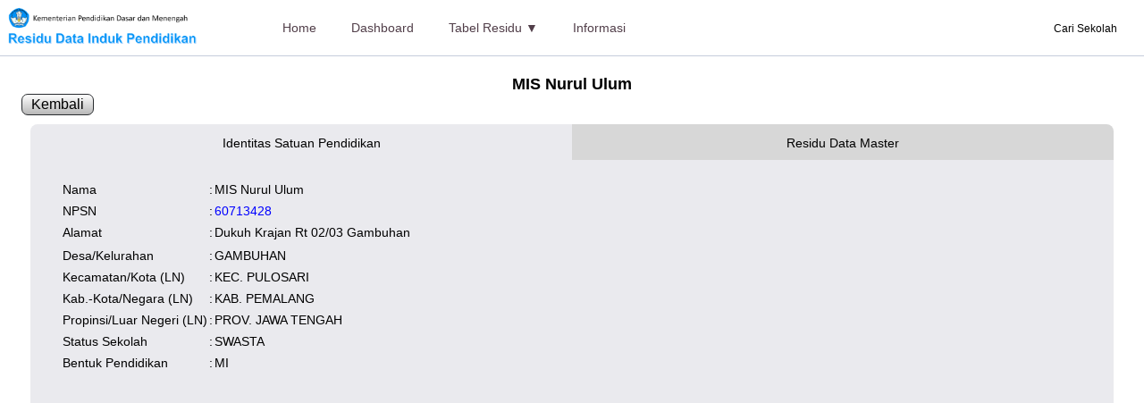

--- FILE ---
content_type: text/html; charset=UTF-8
request_url: https://referensi.data.kemendikdasmen.go.id/residu/satuanpendidikan/detail/60713428
body_size: 2925
content:
<!DOCTYPE html>
<html lang="en">

<head>
    <meta charset="UTF-8">
    <meta http-equiv="X-UA-Compatible" content="IE=edge">
    <meta name="viewport" content="width=device-width, initial-scale=1.0">
    <title>Residu Data Induk Pendidikan</title>
    <link rel="icon" type="image/png" href="https://referensi.data.kemendikdasmen.go.id/residu//gambar/logotut.png">
    <link rel="stylesheet" href="https://referensi.data.kemendikdasmen.go.id/residu/css/my_style.css?v4.2">
    <script src="https://unpkg.com/feather-icons"></script>
    <link rel="stylesheet" href="https://referensi.data.kemendikdasmen.go.id/residu/css/jquery.dataTables.min.css" />
<link rel="stylesheet" href="https://referensi.data.kemendikdasmen.go.id/residu/css/responsive.dataTables.min.css" />
<style>
    .tabs {
        position: relative;
        display: flex;
        min-height: 300px;
        border-radius: 8px 8px 0 0;
        overflow: hidden;
        margin: 10px;
        min-height: 400px;
        font-size: 14px;
        line-height: 22px;
    }

    .tabby-tab {
        flex: 1;
    }

    .tabby-tab label {
        display: block;
        box-sizing: border-box;
        /* tab content must clear this */
        height: 40px;

        padding: 10px;
        text-align: center;
        background: #d7d7d7;
        cursor: pointer;
        transition: background 0.5s ease;

    }

    .tabby-tab label:hover {
        background: #c5c5c5;
    }

    .tabby-content {
        position: absolute;

        left: 0;
        bottom: 0;
        right: 0;
        /* clear the tab labels */
        top: 40px;

        padding: 20px;
        border-radius: 0 0 8px 8px;
        background: #eaeaee;

        transition:
            opacity 0.8s ease,
            transform 0.8s ease;

        /* show/hide */
        opacity: 0;
        transform: scale(0.1);
        transform-origin: top left;

    }

    .tabby-content img {
        float: left;
        margin-right: 20px;
        border-radius: 8px;
    }

    .tabby-tab [type=radio] {
        display: none;
    }

    [type=radio]:checked~label {
        background: #eaeaee;
        z-index: 2;
    }

    [type=radio]:checked~label~.tabby-content {
        z-index: 1;

        /* show/hide */
        opacity: 1;
        transform: scale(1);
    }

    h4 {
        font-size: 18px;
    }

    button {}

    /* BREAKPOINTS ----- */
    @media screen and (max-width: 767px) {
        .tabs {
            min-height: 400px;
        }
    }

    @media screen and (max-width: 480px) {
        .tabs {
            min-height: 580px;
            font-size: 12px;
        }

        .tabby-tab label {
            height: 60px;
        }

        .tabby-content {
            top: 60px;
        }

        .tabby-content img {
            float: none;
            margin-right: 0;
            margin-bottom: 20px;
        }
    }
</style>
<script src="https://referensi.data.kemendikdasmen.go.id/residu/js/jquery-3.5.1.js"></script>
<script src="https://referensi.data.kemendikdasmen.go.id/residu/js/jquery.dataTables.min.js"></script>
<script src="https://referensi.data.kemendikdasmen.go.id/residu/js/dataTables.responsive.min.js"></script>

    <style>
        .nav-search {
            position: absolute;
            cursor: pointer;
            top: 25px;
            right: 18px;
            color: black;
        }

        .w100 {
            width: 80% !important;
        }

        @media (max-width: 991px) {
            .nav-search {
                top: 25px;
                right: 68px;
            }
        }

        .search-block {
            background-color: rgba(0, 0, 0, 0.65);
            box-shadow: 0 2px 5px rgba(0, 0, 0, 0.1);
            display: none;
            padding: 10px;
            position: absolute;
            right: 15px;
            top: 70px;
            width: 300px;
            z-index: 10;
            margin-top: 0;
        }

        @media (max-width: 991px) {
            .search-block {
                top: 75px;
            }
        }

        .search-block .form-control {
            background-color: #222;
            border: none;
            color: #fff;
            width: 100%;
            height: 40px;
            padding: 0 12px;
        }

        .search-ok {
            margin-top: 6px;
        }

        .search-block .search-close {
            color: #999;
            position: absolute;
            top: 10px;
            right: 8px;
            font-size: 23px;
            cursor: pointer;
            background: #23282d;
            padding: 6px;
        }

        @media (max-width: 991px) {
            .search-block .search-close {
                top: 10px;
            }
        }
    </style>

</head>

<body>

    <nav class="navbar">
        <a href="#" class="navbar-logo"><img src="https://referensi.data.kemendikdasmen.go.id/residu/gambar/logo_pisah2.png" alt=""></a>
        <div class="navbar-nav">
            <ul>
                <li><a href="https://referensi.data.kemendikdasmen.go.id/residu/home">Home</a></li>
                <li><a href="https://referensi.data.kemendikdasmen.go.id/residu/dashboard">Dashboard</a></li>
                <li class="dropdown">
                    <a href="#" class="dropbtn">Tabel Residu &#9660;</a>
                    <div class="dropdown-content">
                        <a href="https://referensi.data.kemendikdasmen.go.id/residu/pesertadidik/wilayah">Peserta Didik</a>
                        <a href="https://referensi.data.kemendikdasmen.go.id/residu/pendidik/wilayah">Pendidik dan Tenaga Kependidikan</a>
                        <a href="https://referensi.data.kemendikdasmen.go.id/residu/satuanpendidikan/wilayah">Satuan Pendidikan</a>
                        <a href="https://referensi.data.kemendikdasmen.go.id/residu/yayasan/wilayah">Yayasan</a>
                    </div>
                </li>
                <li><a href="https://referensi.data.kemendikdasmen.go.id/residu/informasi">Informasi</a></li>
            </ul>

        </div>

        <div class="nav-search">
            <span>Cari Sekolah &nbsp;&nbsp;&nbsp;<i class="fa fa-search"></i></span>
        </div>
        <div class="search-block" style="display: none;">
            <label for="search-field">
                <input type="text" class="form-control w100" id="search-field" placeholder="Ketik Nama Sekolah / NPSN">
                <button onclick="yukcari()" class="search-ok">Cari</button>
            </label>
            <span class="search-close">&times;</span>
        </div>

        <div class="navbar-kanan">
            <button onclick="showmenu();" id="xmenu"><i data-feather="menu"></i></button>
        </div>
    </nav>
    <div class="submobile" id="imenu" style="display: none;">
        <ul style="list-style-type: none;">
            <li><a href="https://referensi.data.kemendikdasmen.go.id/residu/home">Home</a></li>
            <li><a href="https://referensi.data.kemendikdasmen.go.id/residu/dashboard">Dashboard</a></li>
            <li style="padding-left:5px">Tabel Residu</li>
            <ul style="margin-left:10px">
                <li style="margin-left:10px"><a style="width:195px" href="https://referensi.data.kemendikdasmen.go.id/residu/pesertadidik/wilayah">Peserta Didik</a></li>
                <li style="margin-left:10px"><a style="width:195px" href="https://referensi.data.kemendikdasmen.go.id/residu/pendidik/wilayah">Pendidik dan Tenaga Kependidikan</a></li>
                <li style="margin-left:10px"><a style="width:195px" href="https://referensi.data.kemendikdasmen.go.id/residu/satuanpendidikan/wilayah">Satuan Pendidikan</a></li>
                <li style="margin-left:10px"><a style="width:195px" href="https://referensi.data.kemendikdasmen.go.id/residu/yayasan/wilayah">Yayasan</a></li>
            </ul>
            <li><a href="https://referensi.data.kemendikdasmen.go.id/residu/informasi">Informasi</a></li>
        </ul>
    </div>

    <div class="content-wrap">
    <center>
        <h4>MIS Nurul Ulum</h4>
    </center>
    <button class="tb_utama" onclick="window.history.back();">Kembali</button>
    <div class="tabs">
        <div class="tabby-tab">
            <input type="radio" id="tab-1" name="tabby-tabs" checked>
            <label for="tab-1">Identitas Satuan Pendidikan</label>
            <div class="tabby-content">
                <table>
                    <tr>
                        <td>&nbsp;&nbsp;&nbsp;</td>
                        <td>Nama</td>
                        <td>:</td>
                        <td>MIS Nurul Ulum</td>
                    </tr>
                    <!-- edit 20200602 -->
                    <tr>
                        <td>&nbsp;</td>
                        <td>NPSN</td>
                        <td>:</td>
                        <td>
                            <a class="link1" target="_blank" href="https://sekolah.data.kemendikdasmen.go.id/profil-sekolah/4ADA9F59-93AB-415D-B5C2-13A3E6E7673C">60713428</a>
                        </td>

                    </tr>
                    <tr>
                        <td>&nbsp;</td>
                        <td>Alamat</td>
                        <td>:</td>
                        <td>Dukuh Krajan Rt 02/03 Gambuhan </td>
                    </tr>
                    <tr>
                        <td></td>
                    </tr>
                    <tr>
                        <td>&nbsp;</td>
                        <td>Desa/Kelurahan</td>
                        <td>:</td>
                        <td>GAMBUHAN</td>
                    </tr>
                    <tr>
                        <td>&nbsp;</td>
                        <td>Kecamatan/Kota (LN)</td>
                        <td>:</td>
                        <td>KEC. PULOSARI</td>
                    </tr>
                    <tr>
                        <td>&nbsp;</td>
                        <td>Kab.-Kota/Negara (LN)</td>
                        <td>:</td>
                        <td>KAB. PEMALANG</td>
                    </tr>
                    <tr>
                        <td>&nbsp;</td>
                        <td>Propinsi/Luar Negeri (LN)</td>
                        <td>:</td>
                        <td>PROV. JAWA TENGAH</td>
                    </tr>
                    <tr>
                        <td>&nbsp;</td>
                        <td>Status Sekolah</td>
                        <td>:</td>
                        <td>SWASTA</td>
                    </tr>
                    <tr>
                        <td>&nbsp;</td>
                        <td>Bentuk Pendidikan</td>
                        <td>:</td>
                        <td>MI</td>
                    </tr>
                                    </table>
            </div>
        </div>

        <div class="tabby-tab">
            <input type="radio" id="tab-2" name="tabby-tabs">
            <label for="tab-2">Residu Data Master</label>
            <div class="tabby-content">
                <b>Satuan Pendidikan</b>
                <table>
                    <tr>
                        <td>&nbsp;&nbsp;&nbsp;</td>
                        <td>SK Operasional</td>
                        <td>:</td>
                        <td>tersedia</td>
                    </tr>
                    <tr>
                        <td>&nbsp;&nbsp;&nbsp;</td>
                        <td>Lampiran</td>
                        <td>:</td>
                        <td>tersedia</td>
                    </tr>
                </table>
                <br>
                <b>Peserta Didik [Total] : 181</b>
                <table>
                    <tr>
                        <td>&nbsp;&nbsp;&nbsp;</td>
                        <td>NISN</td>
                        <td>:</td>
                        <td>0</td>
                    </tr>
                    <tr>
                        <td>&nbsp;&nbsp;&nbsp;</td>
                        <td>Kependudukan</td>
                        <td>:</td>
                        <td>1</td>
                    </tr>
                    <tr>
                        <td>&nbsp;&nbsp;&nbsp;</td>
                        <td>Wilayah</td>
                        <td>:</td>
                        <td>0</td>
                    </tr>
                </table>
                <br>
                <b>Pendidik - Tenaga Kependidikan [Total] : 0</b>
                <table>
                    <tr>
                        <td>&nbsp;&nbsp;&nbsp;</td>
                        <td>NUPTK</td>
                        <td>:</td>
                        <td>0</td>
                    </tr>
                    <tr>
                        <td>&nbsp;&nbsp;&nbsp;</td>
                        <td>Kependudukan</td>
                        <td>:</td>
                        <td>0</td>
                    </tr>

                </table>
            </div>
        </div>





    </div>
    
    <script>
        feather.replace()
    </script>

</body>

</html>

<script>
    function showmenu() {
        var x = document.getElementById("imenu");
        if (x.style.display == "none") {
            x.style.display = "block";
        } else {
            x.style.display = "none";
        }
    }

    $('.nav-search').on('click', function() {
        $('.search-block').fadeIn(350);
    });
    $('.search-close').on('click', function() {
        $('.search-block').fadeOut(350);
    });

    $("#search-field").bind("keypress", {}, keypressInBox);

    function keypressInBox(e) {
        var code = (e.keyCode ? e.keyCode : e.which);
        if (code == 13) { //Enter keycode                        
            e.preventDefault();
            window.open("https://referensi.data.kemendikdasmen.go.id/residu/carisekolah/" + $("#search-field").val(), "_self");
        }
    };

    function yukcari() {
        window.open("https://referensi.data.kemendikdasmen.go.id/residu/carisekolah/" + $("#search-field").val(), "_self");
    }
</script>
    <script>

    </script>
    